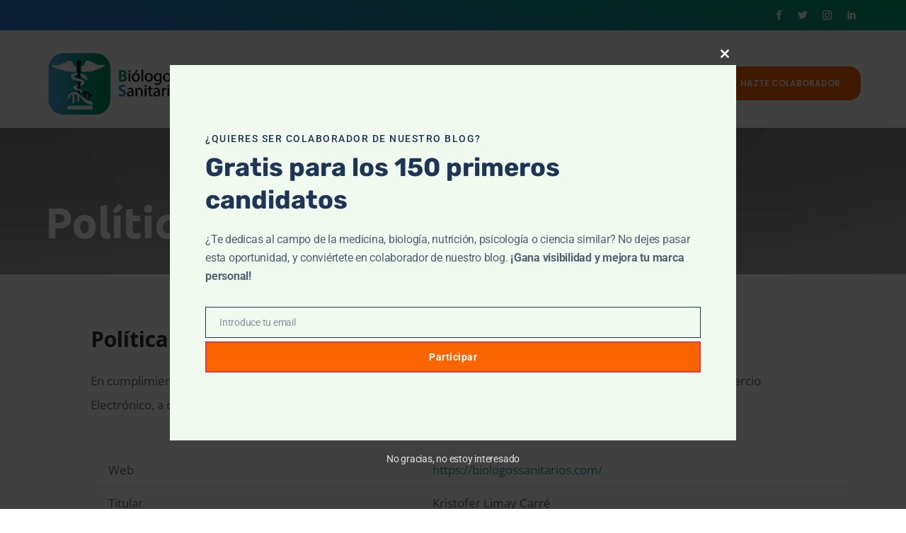

--- FILE ---
content_type: text/css
request_url: https://biologossanitarios.com/wp-content/et-cache/25969/et-core-unified-tb-25468-tb-25532-25969-17675264392825.min.css
body_size: 3038
content:
#top-header,#et-secondary-nav li ul{background-color:#00ac69}#et-secondary-nav li ul{background-color:#53a0fe}.et_header_style_centered .mobile_nav .select_page,.et_header_style_split .mobile_nav .select_page,.et_nav_text_color_light #top-menu>li>a,.et_nav_text_color_dark #top-menu>li>a,#top-menu a,.et_mobile_menu li a,.et_nav_text_color_light .et_mobile_menu li a,.et_nav_text_color_dark .et_mobile_menu li a,#et_search_icon:before,.et_search_form_container input,span.et_close_search_field:after,#et-top-navigation .et-cart-info{color:rgba(0,0,0,0.75)}.et_search_form_container input::-moz-placeholder{color:rgba(0,0,0,0.75)}.et_search_form_container input::-webkit-input-placeholder{color:rgba(0,0,0,0.75)}.et_search_form_container input:-ms-input-placeholder{color:rgba(0,0,0,0.75)}#main-header .nav li ul a{color:rgba(0,0,0,0.7)}#top-header,#top-header a,#et-secondary-nav li li a,#top-header .et-social-icon a:before{font-size:16px}#top-menu li a{font-size:17px}body.et_vertical_nav .container.et_search_form_container .et-search-form input{font-size:17px!important}#footer-widgets .footer-widget a,#footer-widgets .footer-widget li a,#footer-widgets .footer-widget li a:hover{color:#ffffff}.footer-widget{color:#ffffff}.et_slide_in_menu_container,.et_slide_in_menu_container .et-search-field{letter-spacing:px}.et_slide_in_menu_container .et-search-field::-moz-placeholder{letter-spacing:px}.et_slide_in_menu_container .et-search-field::-webkit-input-placeholder{letter-spacing:px}.et_slide_in_menu_container .et-search-field:-ms-input-placeholder{letter-spacing:px}@media only screen and (min-width:981px){.et_header_style_left #et-top-navigation,.et_header_style_split #et-top-navigation{padding:59px 0 0 0}.et_header_style_left #et-top-navigation nav>ul>li>a,.et_header_style_split #et-top-navigation nav>ul>li>a{padding-bottom:59px}.et_header_style_split .centered-inline-logo-wrap{width:118px;margin:-118px 0}.et_header_style_split .centered-inline-logo-wrap #logo{max-height:118px}.et_pb_svg_logo.et_header_style_split .centered-inline-logo-wrap #logo{height:118px}.et_header_style_centered #top-menu>li>a{padding-bottom:21px}.et_header_style_slide #et-top-navigation,.et_header_style_fullscreen #et-top-navigation{padding:50px 0 50px 0!important}.et_header_style_centered #main-header .logo_container{height:118px}#logo{max-height:85%}.et_pb_svg_logo #logo{height:85%}.et-fixed-header#top-header,.et-fixed-header#top-header #et-secondary-nav li ul{background-color:#00ac69}.et-fixed-header #top-menu a,.et-fixed-header #et_search_icon:before,.et-fixed-header #et_top_search .et-search-form input,.et-fixed-header .et_search_form_container input,.et-fixed-header .et_close_search_field:after,.et-fixed-header #et-top-navigation .et-cart-info{color:rgba(0,0,0,0.75)!important}.et-fixed-header .et_search_form_container input::-moz-placeholder{color:rgba(0,0,0,0.75)!important}.et-fixed-header .et_search_form_container input::-webkit-input-placeholder{color:rgba(0,0,0,0.75)!important}.et-fixed-header .et_search_form_container input:-ms-input-placeholder{color:rgba(0,0,0,0.75)!important}}@media only screen and (min-width:1350px){.et_pb_row{padding:27px 0}.et_pb_section{padding:54px 0}.single.et_pb_pagebuilder_layout.et_full_width_page .et_post_meta_wrapper{padding-top:81px}.et_pb_fullwidth_section{padding:0}}	#main-header,#et-top-navigation{font-family:'Ubuntu',Helvetica,Arial,Lucida,sans-serif}#top-header .container{font-family:'Ubuntu',Helvetica,Arial,Lucida,sans-serif}div.et_pb_section.et_pb_section_0_tb_header{background-image:linear-gradient(193deg,#00a36a 0%,rgba(38,110,211,0.95) 100%)!important}.et_pb_section_0_tb_header.et_pb_section{padding-top:0px;padding-bottom:0px}.et_pb_row_0_tb_header.et_pb_row{padding-top:0px!important;padding-bottom:0px!important;padding-top:0px;padding-bottom:0px}.et_pb_social_media_follow .et_pb_social_media_follow_network_3_tb_header.et_pb_social_icon .icon:before{color:#ffffff}.et_pb_social_media_follow .et_pb_social_media_follow_network_0_tb_header.et_pb_social_icon .icon:before{color:#ffffff}.et_pb_social_media_follow .et_pb_social_media_follow_network_1_tb_header.et_pb_social_icon .icon:before{color:#ffffff}.et_pb_social_media_follow .et_pb_social_media_follow_network_2_tb_header.et_pb_social_icon .icon:before{color:#ffffff}ul.et_pb_social_media_follow_0_tb_header{margin-top:9px!important;margin-left:-7px!important}.et_pb_social_media_follow_0_tb_header li a.icon:before{transition:color 300ms ease 0ms;font-size:13px;line-height:26px;height:26px;width:26px}.et_pb_social_media_follow_0_tb_header li.et_pb_social_icon a.icon:before{color:#000000}.et_pb_social_media_follow_0_tb_header li.et_pb_social_icon a.icon:hover:before{color:#353535}.et_pb_social_media_follow_0_tb_header li a.icon{height:26px;width:26px}.et_pb_section_1_tb_header.et_pb_section{padding-top:0px;padding-bottom:0px;margin-bottom:-20px}.et_pb_row_1_tb_header.et_pb_row{padding-top:17px!important;padding-bottom:17px!important;padding-top:17px;padding-bottom:17px}.et_pb_image_0_tb_header{margin-top:14px!important;width:100%;max-width:100%!important;text-align:left;margin-left:0}.et_pb_image_0_tb_header .et_pb_image_wrap,.et_pb_image_0_tb_header img{width:100%}.et_pb_menu_0_tb_header.et_pb_menu ul li a{font-family:'Poppins',Helvetica,Arial,Lucida,sans-serif;color:#000000!important}.et_pb_menu_0_tb_header.et_pb_menu{background-color:#ffffff}.et_pb_menu_1_tb_header{margin-top:45px!important;z-index:999;position:relative}.et_pb_menu_0_tb_header{margin-top:45px!important;z-index:999;position:relative}.et_pb_menu_1_tb_header.et_pb_menu ul li.current-menu-item a{color:#000000!important}.et_pb_menu_1_tb_header.et_pb_menu .nav li ul.sub-menu a{color:#000000!important}.et_pb_menu_1_tb_header.et_pb_menu .nav li ul.sub-menu li.current-menu-item a{color:#000000!important}.et_pb_menu_0_tb_header.et_pb_menu .nav li ul.sub-menu a{color:#000000!important}.et_pb_menu_1_tb_header.et_pb_menu .et_mobile_menu a{color:#000000!important}.et_pb_menu_0_tb_header.et_pb_menu .nav li ul.sub-menu li.current-menu-item a{color:#000000!important}.et_pb_menu_0_tb_header.et_pb_menu .et_mobile_menu a{color:#000000!important}.et_pb_menu_0_tb_header.et_pb_menu ul li.current-menu-item a{color:#000000!important}.et_pb_menu_0_tb_header.et_pb_menu .nav li ul{background-color:#ffffff!important;border-color:#ffffff}.et_pb_menu_1_tb_header.et_pb_menu .nav li ul{background-color:#ffffff!important;border-color:#ffffff}.et_pb_menu_0_tb_header.et_pb_menu .et_mobile_menu{border-color:#ffffff}.et_pb_menu_1_tb_header.et_pb_menu .et_mobile_menu{border-color:#ffffff}.et_pb_menu_0_tb_header.et_pb_menu .et_mobile_menu,.et_pb_menu_0_tb_header.et_pb_menu .et_mobile_menu ul{background-color:#ffffff!important}.et_pb_menu_1_tb_header.et_pb_menu .et_mobile_menu,.et_pb_menu_1_tb_header.et_pb_menu .et_mobile_menu ul{background-color:#ffffff!important}.et_pb_menu_0_tb_header .et_pb_menu_inner_container>.et_pb_menu__logo-wrap .et_pb_menu__logo,.et_pb_menu_0_tb_header .et_pb_menu__logo-slot{max-width:100%}.et_pb_menu_1_tb_header .et_pb_menu_inner_container>.et_pb_menu__logo-wrap .et_pb_menu__logo,.et_pb_menu_1_tb_header .et_pb_menu__logo-slot{max-width:100%}.et_pb_menu_0_tb_header .et_pb_menu_inner_container>.et_pb_menu__logo-wrap .et_pb_menu__logo img,.et_pb_menu_0_tb_header .et_pb_menu__logo-slot .et_pb_menu__logo-wrap img{max-height:none}.et_pb_menu_1_tb_header .et_pb_menu_inner_container>.et_pb_menu__logo-wrap .et_pb_menu__logo img,.et_pb_menu_1_tb_header .et_pb_menu__logo-slot .et_pb_menu__logo-wrap img{max-height:none}.et_pb_menu_1_tb_header .et_pb_menu__icon.et_pb_menu__search-button,.et_pb_menu_1_tb_header .et_pb_menu__icon.et_pb_menu__close-search-button{color:#7EBEC5}.et_pb_menu_1_tb_header .mobile_nav .mobile_menu_bar:before{color:#7EBEC5}.et_pb_menu_1_tb_header .et_pb_menu__icon.et_pb_menu__cart-button{color:#7EBEC5}.et_pb_menu_0_tb_header .mobile_nav .mobile_menu_bar:before{color:#7EBEC5}.et_pb_menu_0_tb_header .et_pb_menu__icon.et_pb_menu__search-button,.et_pb_menu_0_tb_header .et_pb_menu__icon.et_pb_menu__close-search-button{color:#7EBEC5}.et_pb_menu_0_tb_header .et_pb_menu__icon.et_pb_menu__cart-button{color:#7EBEC5}.et_pb_button_0_tb_header_wrapper .et_pb_button_0_tb_header,.et_pb_button_0_tb_header_wrapper .et_pb_button_0_tb_header:hover{padding-top:14px!important;padding-right:29px!important;padding-bottom:14px!important;padding-left:29px!important}.et_pb_button_0_tb_header_wrapper{margin-top:34px!important}body #page-container .et_pb_section .et_pb_button_0_tb_header{color:#ffffff!important;border-width:0px!important;border-color:#383838;border-radius:16px;letter-spacing:0px;font-size:12px;font-family:'Poppins',Helvetica,Arial,Lucida,sans-serif!important;font-weight:600!important;background-color:#fa6401}body #page-container .et_pb_section .et_pb_button_0_tb_header:hover{border-color:#C3C3C3!important;background-image:initial!important;background-color:#00ac68!important}body #page-container .et_pb_section .et_pb_button_0_tb_header:before,body #page-container .et_pb_section .et_pb_button_0_tb_header:after{display:none!important}.et_pb_button_0_tb_header,.et_pb_button_0_tb_header:after{transition:all 300ms ease 0ms}.et_pb_row_2_tb_header.et_pb_row{padding-top:23px!important;padding-bottom:2px!important;padding-top:23px;padding-bottom:2px}.et_pb_image_1_tb_header{margin-top:14px!important;width:61%;text-align:center}.et_pb_menu_1_tb_header.et_pb_menu ul li a{font-family:'Poppins',Helvetica,Arial,Lucida,sans-serif;font-size:15px}.et_pb_column_1_tb_header{z-index:999!important;position:relative}.et_pb_social_media_follow_network_2_tb_header a.icon{background-color:rgba(0,0,0,0)!important}.et_pb_social_media_follow_network_3_tb_header a.icon{background-color:rgba(0,0,0,0)!important}.et_pb_social_media_follow_network_2_tb_header.et_pb_social_icon a.icon{border-radius:65px 65px 65px 65px;border-color:#ffffff}.et_pb_column_3_tb_header{z-index:562!important;position:relative}.et_pb_column_6_tb_header{z-index:562!important;position:relative}.et_pb_image_1_tb_header.et_pb_module{margin-left:0px!important;margin-right:auto!important}@media only screen and (min-width:981px){.et_pb_row_0_tb_header,body #page-container .et-db #et-boc .et-l .et_pb_row_0_tb_header.et_pb_row,body.et_pb_pagebuilder_layout.single #page-container #et-boc .et-l .et_pb_row_0_tb_header.et_pb_row,body.et_pb_pagebuilder_layout.single.et_full_width_page #page-container #et-boc .et-l .et_pb_row_0_tb_header.et_pb_row{width:90%;max-width:1170px}.et_pb_row_1_tb_header,body #page-container .et-db #et-boc .et-l .et_pb_row_1_tb_header.et_pb_row,body.et_pb_pagebuilder_layout.single #page-container #et-boc .et-l .et_pb_row_1_tb_header.et_pb_row,body.et_pb_pagebuilder_layout.single.et_full_width_page #page-container #et-boc .et-l .et_pb_row_1_tb_header.et_pb_row{width:90%;max-width:1170px}.et_pb_row_2_tb_header,body #page-container .et-db #et-boc .et-l .et_pb_row_2_tb_header.et_pb_row,body.et_pb_pagebuilder_layout.single #page-container #et-boc .et-l .et_pb_row_2_tb_header.et_pb_row,body.et_pb_pagebuilder_layout.single.et_full_width_page #page-container #et-boc .et-l .et_pb_row_2_tb_header.et_pb_row{width:90%;max-width:1170px}.et_pb_row_2_tb_header{display:none!important}}@media only screen and (max-width:980px){.et_pb_row_0_tb_header,body #page-container .et-db #et-boc .et-l .et_pb_row_0_tb_header.et_pb_row,body.et_pb_pagebuilder_layout.single #page-container #et-boc .et-l .et_pb_row_0_tb_header.et_pb_row,body.et_pb_pagebuilder_layout.single.et_full_width_page #page-container #et-boc .et-l .et_pb_row_0_tb_header.et_pb_row{width:90%;max-width:90%}.et_pb_row_1_tb_header,body #page-container .et-db #et-boc .et-l .et_pb_row_1_tb_header.et_pb_row,body.et_pb_pagebuilder_layout.single #page-container #et-boc .et-l .et_pb_row_1_tb_header.et_pb_row,body.et_pb_pagebuilder_layout.single.et_full_width_page #page-container #et-boc .et-l .et_pb_row_1_tb_header.et_pb_row{width:90%;max-width:90%}.et_pb_row_2_tb_header,body #page-container .et-db #et-boc .et-l .et_pb_row_2_tb_header.et_pb_row,body.et_pb_pagebuilder_layout.single #page-container #et-boc .et-l .et_pb_row_2_tb_header.et_pb_row,body.et_pb_pagebuilder_layout.single.et_full_width_page #page-container #et-boc .et-l .et_pb_row_2_tb_header.et_pb_row{width:90%;max-width:90%}.et_pb_image_0_tb_header{margin-left:auto;margin-right:auto}.et_pb_image_1_tb_header{margin-left:auto;margin-right:auto}}@media only screen and (min-width:768px) and (max-width:980px){.et_pb_row_2_tb_header{display:none!important}}@media only screen and (max-width:767px){.et_pb_row_1_tb_header.et_pb_row{padding-bottom:0px!important;padding-bottom:0px!important}.et_pb_row_2_tb_header.et_pb_row{padding-bottom:0px!important;padding-bottom:0px!important}.et_pb_row_1_tb_header{display:none!important}.et_pb_image_0_tb_header{margin-left:auto;margin-right:auto}.et_pb_image_1_tb_header{margin-left:auto;margin-right:auto}.et_pb_menu_0_tb_header{margin-top:-61px!important;margin-right:0px!important;max-width:60%}.et_pb_button_0_tb_header_wrapper .et_pb_button_0_tb_header,.et_pb_button_0_tb_header_wrapper .et_pb_button_0_tb_header:hover{padding-top:10px!important;padding-right:28px!important;padding-bottom:10px!important;padding-left:28px!important}.et_pb_button_0_tb_header_wrapper{margin-top:-37px!important;margin-right:0px!important;margin-bottom:25px!important}.et_pb_menu_1_tb_header{margin-top:-90px!important;margin-right:0px!important;max-width:60%}.et_pb_menu_0_tb_header.et_pb_module{margin-left:auto!important;margin-right:0px!important}.et_pb_menu_1_tb_header.et_pb_module{margin-left:auto!important;margin-right:0px!important}}.et_pb_section_0_tb_footer.et_pb_section{padding-top:25px;padding-bottom:5px}.et_pb_row_0_tb_footer.et_pb_row{padding-top:0px!important;padding-bottom:0px!important;padding-top:0px;padding-bottom:0px}.et_pb_row_0_tb_footer,body #page-container .et-db #et-boc .et-l .et_pb_row_0_tb_footer.et_pb_row,body.et_pb_pagebuilder_layout.single #page-container #et-boc .et-l .et_pb_row_0_tb_footer.et_pb_row,body.et_pb_pagebuilder_layout.single.et_full_width_page #page-container #et-boc .et-l .et_pb_row_0_tb_footer.et_pb_row{width:90%}.et_pb_menu_0_tb_footer.et_pb_menu ul li a{font-family:'Poppins',Helvetica,Arial,Lucida,sans-serif;font-size:13px;color:#000000!important}.et_pb_menu_0_tb_footer.et_pb_menu{background-color:rgba(0,0,0,0)}.et_pb_menu_0_tb_footer{z-index:999;position:relative}.et_pb_menu_0_tb_footer.et_pb_menu ul li.current-menu-item a{color:#000000!important}.et_pb_menu_0_tb_footer.et_pb_menu .nav li ul.sub-menu a{color:#000000!important}.et_pb_menu_0_tb_footer.et_pb_menu .nav li ul.sub-menu li.current-menu-item a{color:#000000!important}.et_pb_menu_0_tb_footer.et_pb_menu .et_mobile_menu a{color:#000000!important}.et_pb_menu_0_tb_footer.et_pb_menu .nav li ul{background-color:#ffffff!important;border-color:#ffffff}.et_pb_menu_0_tb_footer.et_pb_menu .et_mobile_menu{border-color:#ffffff}.et_pb_menu_0_tb_footer.et_pb_menu .et_mobile_menu,.et_pb_menu_0_tb_footer.et_pb_menu .et_mobile_menu ul{background-color:#ffffff!important}.et_pb_menu_0_tb_footer .et_pb_menu_inner_container>.et_pb_menu__logo-wrap .et_pb_menu__logo,.et_pb_menu_0_tb_footer .et_pb_menu__logo-slot{max-width:100%}.et_pb_menu_0_tb_footer .et_pb_menu_inner_container>.et_pb_menu__logo-wrap .et_pb_menu__logo img,.et_pb_menu_0_tb_footer .et_pb_menu__logo-slot .et_pb_menu__logo-wrap img{max-height:none}.et_pb_menu_0_tb_footer .et_pb_menu__icon.et_pb_menu__cart-button{color:#7EBEC5}.et_pb_menu_0_tb_footer .et_pb_menu__icon.et_pb_menu__search-button,.et_pb_menu_0_tb_footer .et_pb_menu__icon.et_pb_menu__close-search-button{color:#7EBEC5}.et_pb_menu_0_tb_footer .mobile_nav .mobile_menu_bar:before{color:#7EBEC5}.et_pb_row_1_tb_footer.et_pb_row{padding-top:0px!important;padding-top:0px}.et_pb_row_1_tb_footer,body #page-container .et-db #et-boc .et-l .et_pb_row_1_tb_footer.et_pb_row,body.et_pb_pagebuilder_layout.single #page-container #et-boc .et-l .et_pb_row_1_tb_footer.et_pb_row,body.et_pb_pagebuilder_layout.single.et_full_width_page #page-container #et-boc .et-l .et_pb_row_1_tb_footer.et_pb_row{width:100%;max-width:100%}.et_pb_divider_2_tb_footer{margin-top:10px!important}.et_pb_divider_2_tb_footer:before{border-top-color:#dbdbdb}.et_pb_text_0_tb_footer.et_pb_text{color:#000000!important}.et_pb_text_0_tb_footer p{line-height:0.9em}.et_pb_text_0_tb_footer{font-family:'Roboto Condensed',Helvetica,Arial,Lucida,sans-serif;font-size:15px;line-height:0.9em;margin-top:14px!important}ul.et_pb_social_media_follow_0_tb_footer a.icon{border-radius:0px 0px 0px 0px}ul.et_pb_social_media_follow_0_tb_footer{margin-top:25px!important}.et_pb_social_media_follow_0_tb_footer li a.icon:before{transition:color 300ms ease 0ms}.et_pb_social_media_follow_0_tb_footer li.et_pb_social_icon a.icon:before{color:#ffffff}.et_pb_social_media_follow_0_tb_footer li.et_pb_social_icon a.icon:hover:before{color:#e2e2e2}.et_pb_social_media_follow_network_0_tb_footer a.icon{background-color:#383838!important}.et_pb_social_media_follow_network_1_tb_footer a.icon{background-color:#383838!important}.et_pb_social_media_follow_network_2_tb_footer a.icon{background-color:#383838!important}@media only screen and (min-width:981px){.et_pb_row_0_tb_footer,body #page-container .et-db #et-boc .et-l .et_pb_row_0_tb_footer.et_pb_row,body.et_pb_pagebuilder_layout.single #page-container #et-boc .et-l .et_pb_row_0_tb_footer.et_pb_row,body.et_pb_pagebuilder_layout.single.et_full_width_page #page-container #et-boc .et-l .et_pb_row_0_tb_footer.et_pb_row{max-width:1170px}}@media only screen and (max-width:980px){.et_pb_row_0_tb_footer,body #page-container .et-db #et-boc .et-l .et_pb_row_0_tb_footer.et_pb_row,body.et_pb_pagebuilder_layout.single #page-container #et-boc .et-l .et_pb_row_0_tb_footer.et_pb_row,body.et_pb_pagebuilder_layout.single.et_full_width_page #page-container #et-boc .et-l .et_pb_row_0_tb_footer.et_pb_row{max-width:90%}}@media only screen and (max-width:767px){.et_pb_row_0_tb_footer{display:none!important}.et_pb_divider_0_tb_footer{display:none!important}.et_pb_divider_1_tb_footer{display:none!important}.et_pb_text_0_tb_footer p{line-height:1.3em}}.et_pb_section_0.et_pb_section{padding-top:0px;padding-right:0px;padding-bottom:0px;padding-left:0px;margin-top:160px;margin-bottom:160px;background-color:#ededed!important}.et_pb_row_0.et_pb_row{padding-top:0px!important;padding-right:0px!important;padding-bottom:0px!important;padding-left:0px!important;padding-top:0px;padding-right:0px;padding-bottom:0px;padding-left:0px}.et_pb_signup_0.et_pb_subscribe .et_pb_newsletter_description h2,.et_pb_signup_0.et_pb_subscribe .et_pb_newsletter_description h1.et_pb_module_header,.et_pb_signup_0.et_pb_subscribe .et_pb_newsletter_description h3.et_pb_module_header,.et_pb_signup_0.et_pb_subscribe .et_pb_newsletter_description h4.et_pb_module_header,.et_pb_signup_0.et_pb_subscribe .et_pb_newsletter_description h5.et_pb_module_header,.et_pb_signup_0.et_pb_subscribe .et_pb_newsletter_description h6.et_pb_module_header{font-family:'Poppins',Helvetica,Arial,Lucida,sans-serif!important;font-weight:700!important;text-transform:uppercase!important;font-size:30px!important;color:#ffffff!important;line-height:1.4em!important}.et_pb_signup_0.et_pb_subscribe p{line-height:1.8em}.et_pb_signup_0.et_pb_subscribe .et_pb_newsletter_description,.et_pb_signup_0.et_pb_subscribe .et_pb_newsletter_form{font-family:'Roboto',Helvetica,Arial,Lucida,sans-serif;font-weight:300;font-size:15px;color:#ffffff!important;line-height:1.8em}.et_pb_signup_0.et_pb_contact_field .et_pb_contact_field_options_title{font-family:'Roboto',Helvetica,Arial,Lucida,sans-serif;font-weight:300;font-size:15px;line-height:1.6em}.et_pb_signup_0.et_pb_subscribe .et_pb_newsletter_form .input{font-family:'Roboto',Helvetica,Arial,Lucida,sans-serif;font-weight:300;font-size:15px;line-height:1.6em}.et_pb_signup_0.et_pb_subscribe .et_pb_newsletter_form .input::-webkit-input-placeholder{font-family:'Roboto',Helvetica,Arial,Lucida,sans-serif;font-weight:300;font-size:15px;line-height:1.6em}.et_pb_signup_0.et_pb_subscribe .et_pb_newsletter_form .input::-moz-placeholder{font-family:'Roboto',Helvetica,Arial,Lucida,sans-serif;font-weight:300;font-size:15px;line-height:1.6em}.et_pb_signup_0.et_pb_subscribe .et_pb_newsletter_form .input:-ms-input-placeholder{font-family:'Roboto',Helvetica,Arial,Lucida,sans-serif;font-weight:300;font-size:15px;line-height:1.6em}.et_pb_signup_0.et_pb_subscribe .et_pb_newsletter_form .input[type=checkbox]+label{font-family:'Roboto',Helvetica,Arial,Lucida,sans-serif;font-weight:300;font-size:15px;line-height:1.6em}.et_pb_signup_0.et_pb_subscribe .et_pb_newsletter_form .input[type=radio]+label{font-family:'Roboto',Helvetica,Arial,Lucida,sans-serif;font-weight:300;font-size:15px;line-height:1.6em}.et_pb_signup_0.et_pb_subscribe{background-color:#383838;padding-top:60px!important;padding-right:60px!important;padding-bottom:60px!important;padding-left:60px!important;margin-top:-80px!important;margin-bottom:-80px!important}.et_pb_signup_0 .et_pb_newsletter_form p input[type="text"],.et_pb_signup_0 .et_pb_newsletter_form p textarea,.et_pb_signup_0 .et_pb_newsletter_form p select,.et_pb_signup_0 .et_pb_newsletter_form p .input[type="radio"]+label i,.et_pb_signup_0 .et_pb_newsletter_form p .input[type="checkbox"]+label i{border-radius:0px 0px 0px 0px;overflow:hidden;border-color:#dfdfe3;border-bottom-width:1px}body #page-container .et_pb_section .et_pb_signup_0.et_pb_subscribe .et_pb_newsletter_button.et_pb_button{color:#000000!important;border-width:12px!important;border-color:#C3C3C3;border-radius:0px;letter-spacing:1px;font-size:14px;font-family:'Poppins',Helvetica,Arial,Lucida,sans-serif!important;text-transform:uppercase!important;background-color:#C3C3C3}body #page-container .et_pb_section .et_pb_signup_0.et_pb_subscribe .et_pb_newsletter_button.et_pb_button:hover{border-color:#bfbfbf!important;letter-spacing:2px;background-image:initial!important;background-color:#bfbfbf!important}body #page-container .et_pb_section .et_pb_signup_0.et_pb_subscribe .et_pb_newsletter_button.et_pb_button:hover:after{margin-left:.3em;left:auto;margin-left:.3em;opacity:1}body #page-container .et_pb_section .et_pb_signup_0.et_pb_subscribe .et_pb_newsletter_button.et_pb_button:after{line-height:inherit;font-size:inherit!important;margin-left:-1em;left:auto}.et_pb_signup_0 .et_pb_newsletter_form p input[type="text"],.et_pb_signup_0 .et_pb_newsletter_form p textarea,.et_pb_signup_0 .et_pb_newsletter_form p select,.et_pb_signup_0 .et_pb_newsletter_form p .input[type="checkbox"]+label i:before,.et_pb_signup_0 .et_pb_newsletter_form p .input::placeholder{color:#000000!important}.et_pb_signup_0 .et_pb_newsletter_form p .input::-webkit-input-placeholder{color:#000000!important}.et_pb_signup_0 .et_pb_newsletter_form p .input::-moz-placeholder{color:#000000!important}.et_pb_signup_0 .et_pb_newsletter_form p .input::-ms-input-placeholder{color:#000000!important}.et_pb_signup_0{box-shadow:0px 2px 18px 0px rgba(0,0,0,0.3)}.et_pb_signup_0.et_pb_subscribe .et_pb_newsletter_button.et_pb_button{transition:color 300ms ease 0ms,background-color 300ms ease 0ms,border 300ms ease 0ms,letter-spacing 300ms ease 0ms}.et_pb_signup_0 .et_pb_newsletter_form p .input[type="radio"]+label i:before{background-color:#000000}div.et_pb_section.et_pb_section_2{background-image:linear-gradient(180deg,rgba(0,0,0,0.39) 0%,rgba(0,0,0,0.2) 100%),url(https://biologossanitarios.com/wp-content/uploads/2020/06/geometric-bg-overlay-01-1-scaled-1.jpg)!important}div.et_pb_section.et_pb_section_1{background-image:linear-gradient(180deg,rgba(0,0,0,0.39) 0%,rgba(0,0,0,0.2) 100%),url(https://biologossanitarios.com/wp-content/uploads/2020/06/geometric-bg-overlay-01-1-scaled-1.jpg)!important}.et_pb_section_2{filter:saturate(200%) brightness(155%);backface-visibility:hidden;filter:saturate(200%) brightness(155%);backface-visibility:hidden}.et_pb_section_1{filter:saturate(200%) brightness(155%);backface-visibility:hidden;filter:saturate(200%) brightness(155%);backface-visibility:hidden}html:not(.et_fb_edit_enabled) #et-fb-app .et_pb_section_1:hover{filter:saturate(200%) brightness(155%);filter:saturate(200%) brightness(155%)}html:not(.et_fb_edit_enabled) #et-fb-app .et_pb_section_2:hover{filter:saturate(200%) brightness(155%);filter:saturate(200%) brightness(155%)}.et_pb_section_1.et_pb_section{padding-top:0px;padding-bottom:0px}.et_pb_section_2.et_pb_section{padding-top:0px;padding-bottom:0px}.et_pb_row_1.et_pb_row{padding-top:66px!important;padding-bottom:30px!important;padding-top:66px;padding-bottom:30px}.et_pb_text_0 h1{font-family:'Ubuntu',Helvetica,Arial,Lucida,sans-serif;font-weight:700;font-size:60px;color:#ffffff!important;line-height:1.1em}.et_pb_text_1 h1{font-family:'Ubuntu',Helvetica,Arial,Lucida,sans-serif;font-weight:700;font-size:60px;color:#ffffff!important;line-height:1.1em}.et_pb_text_1 h2{font-family:'Ubuntu',Helvetica,Arial,Lucida,sans-serif;color:#ffffff!important}.et_pb_text_0 h2{font-family:'Ubuntu',Helvetica,Arial,Lucida,sans-serif;color:#ffffff!important}.et_pb_text_0{margin-top:-12px!important}.et_pb_text_1{margin-top:-12px!important}.et_pb_row_2.et_pb_row{padding-top:133px!important;padding-bottom:30px!important;padding-top:133px;padding-bottom:30px}.et_pb_text_9 p{line-height:2em}.et_pb_text_11 p{line-height:2em}.et_pb_text_12 p{line-height:2em}.et_pb_text_8 p{line-height:2em}.et_pb_text_13 p{line-height:2em}.et_pb_text_7 p{line-height:2em}.et_pb_text_14 p{line-height:2em}.et_pb_text_15 p{line-height:2em}.et_pb_text_6 p{line-height:2em}.et_pb_text_17 p{line-height:2em}.et_pb_text_16 p{line-height:2em}.et_pb_text_18 p{line-height:2em}.et_pb_text_5 p{line-height:2em}.et_pb_text_10 p{line-height:2em}.et_pb_text_4 p{line-height:2em}.et_pb_text_2 p{line-height:2em}.et_pb_text_3 p{line-height:2em}.et_pb_text_3{font-size:17px;line-height:2em}.et_pb_text_2{font-size:17px;line-height:2em}.et_pb_text_11 h3{font-size:28px}.et_pb_text_13 h3{font-size:28px}.et_pb_text_12 h3{font-size:28px}.et_pb_text_15 h3{font-size:28px}.et_pb_text_17 h3{font-size:28px}.et_pb_text_14 h3{font-size:28px}.et_pb_text_16 h3{font-size:28px}.et_pb_text_10 h3{font-size:28px}.et_pb_text_5 h3{font-size:28px}.et_pb_text_9 h3{font-size:28px}.et_pb_text_7 h3{font-size:28px}.et_pb_text_2 h3{font-size:28px}.et_pb_text_3 h3{font-size:28px}.et_pb_text_4 h3{font-size:28px}.et_pb_text_6 h3{font-size:28px}.et_pb_text_18 h3{font-size:28px}.et_pb_text_8 h3{font-size:28px}.et_pb_text_14{font-size:17px;line-height:2em;margin-top:50px!important}.et_pb_text_18{font-size:17px;line-height:2em;margin-top:50px!important}.et_pb_text_10{font-size:17px;line-height:2em;margin-top:50px!important}.et_pb_text_4{font-size:17px;line-height:2em;margin-top:50px!important}.et_pb_text_9{font-size:17px;line-height:2em;margin-top:50px!important}.et_pb_text_16{font-size:17px;line-height:2em;margin-top:50px!important}.et_pb_text_5{font-size:17px;line-height:2em;margin-top:50px!important}.et_pb_text_6{font-size:17px;line-height:2em;margin-top:50px!important}.et_pb_text_15{font-size:17px;line-height:2em;margin-top:50px!important}.et_pb_text_7{font-size:17px;line-height:2em;margin-top:50px!important}.et_pb_text_11{font-size:17px;line-height:2em;margin-top:50px!important}.et_pb_text_8{font-size:17px;line-height:2em;margin-top:50px!important}.et_pb_text_12{font-size:17px;line-height:2em;margin-top:50px!important}.et_pb_text_13{font-size:17px;line-height:2em;margin-top:50px!important}.et_pb_text_18 h2{line-height:1.6em}.et_pb_text_10 h2{line-height:1.6em}.et_pb_text_17 h2{line-height:1.6em}.et_pb_text_12 h2{line-height:1.6em}.et_pb_text_16 h2{line-height:1.6em}.et_pb_text_9 h2{line-height:1.6em}.et_pb_text_7 h2{line-height:1.6em}.et_pb_text_5 h2{line-height:1.6em}.et_pb_text_15 h2{line-height:1.6em}.et_pb_text_8 h2{line-height:1.6em}.et_pb_text_13 h2{line-height:1.6em}.et_pb_text_6 h2{line-height:1.6em}.et_pb_text_14 h2{line-height:1.6em}.et_pb_text_11 h2{line-height:1.6em}.et_pb_text_17{font-size:17px;line-height:2em;padding-bottom:0px!important;margin-top:50px!important}@media only screen and (min-width:981px){.et_pb_section_1{display:none!important}.et_pb_row_1,body #page-container .et-db #et-boc .et-l .et_pb_row_1.et_pb_row,body.et_pb_pagebuilder_layout.single #page-container #et-boc .et-l .et_pb_row_1.et_pb_row,body.et_pb_pagebuilder_layout.single.et_full_width_page #page-container #et-boc .et-l .et_pb_row_1.et_pb_row{width:90%;max-width:1170px}.et_pb_row_2,body #page-container .et-db #et-boc .et-l .et_pb_row_2.et_pb_row,body.et_pb_pagebuilder_layout.single #page-container #et-boc .et-l .et_pb_row_2.et_pb_row,body.et_pb_pagebuilder_layout.single.et_full_width_page #page-container #et-boc .et-l .et_pb_row_2.et_pb_row{width:90%;max-width:1170px}}@media only screen and (max-width:980px){.et_pb_signup_0 .et_pb_newsletter_form p input[type="text"],.et_pb_signup_0 .et_pb_newsletter_form p textarea,.et_pb_signup_0 .et_pb_newsletter_form p select,.et_pb_signup_0 .et_pb_newsletter_form p .input[type="radio"]+label i,.et_pb_signup_0 .et_pb_newsletter_form p .input[type="checkbox"]+label i{border-bottom-width:1px}body #page-container .et_pb_section .et_pb_signup_0.et_pb_subscribe .et_pb_newsletter_button.et_pb_button:after{line-height:inherit;font-size:inherit!important;margin-left:-1em;left:auto;display:inline-block;opacity:0;content:attr(data-icon);font-family:"ETmodules"!important}body #page-container .et_pb_section .et_pb_signup_0.et_pb_subscribe .et_pb_newsletter_button.et_pb_button:before{display:none}body #page-container .et_pb_section .et_pb_signup_0.et_pb_subscribe .et_pb_newsletter_button.et_pb_button:hover:after{margin-left:.3em;left:auto;margin-left:.3em;opacity:1}.et_pb_row_1,body #page-container .et-db #et-boc .et-l .et_pb_row_1.et_pb_row,body.et_pb_pagebuilder_layout.single #page-container #et-boc .et-l .et_pb_row_1.et_pb_row,body.et_pb_pagebuilder_layout.single.et_full_width_page #page-container #et-boc .et-l .et_pb_row_1.et_pb_row{width:90%;max-width:90%}.et_pb_row_2,body #page-container .et-db #et-boc .et-l .et_pb_row_2.et_pb_row,body.et_pb_pagebuilder_layout.single #page-container #et-boc .et-l .et_pb_row_2.et_pb_row,body.et_pb_pagebuilder_layout.single.et_full_width_page #page-container #et-boc .et-l .et_pb_row_2.et_pb_row{width:90%;max-width:90%}.et_pb_text_0 h1{font-size:60px}.et_pb_text_1 h1{font-size:60px}}@media only screen and (min-width:768px) and (max-width:980px){.et_pb_section_1{display:none!important}}@media only screen and (max-width:767px){.et_pb_signup_0 .et_pb_newsletter_form p input[type="text"],.et_pb_signup_0 .et_pb_newsletter_form p textarea,.et_pb_signup_0 .et_pb_newsletter_form p select,.et_pb_signup_0 .et_pb_newsletter_form p .input[type="radio"]+label i,.et_pb_signup_0 .et_pb_newsletter_form p .input[type="checkbox"]+label i{border-bottom-width:1px}.et_pb_signup_0.et_pb_subscribe{padding-right:40px!important;padding-left:40px!important}body #page-container .et_pb_section .et_pb_signup_0.et_pb_subscribe .et_pb_newsletter_button.et_pb_button:after{line-height:inherit;font-size:inherit!important;margin-left:-1em;left:auto;display:inline-block;opacity:0;content:attr(data-icon);font-family:"ETmodules"!important}body #page-container .et_pb_section .et_pb_signup_0.et_pb_subscribe .et_pb_newsletter_button.et_pb_button:before{display:none}body #page-container .et_pb_section .et_pb_signup_0.et_pb_subscribe .et_pb_newsletter_button.et_pb_button:hover:after{margin-left:.3em;left:auto;margin-left:.3em;opacity:1}.et_pb_text_0 h1{font-size:30px}.et_pb_text_1 h1{font-size:30px}.et_pb_section_2{display:none!important}}

--- FILE ---
content_type: text/css
request_url: https://biologossanitarios.com/wp-content/et-cache/25969/et-core-unified-25969-17675264392825.min.css
body_size: 60
content:
@media only screen and (max-width:980px){.mobile_nav .select_page{display:none!important}.et_header_style_centered #main-header .mobile_nav{background-color:transparent!important}.et_header_style_centered .mobile_menu_bar{position:fixed;top:5%;right:15%}}#top-header{background:linear-gradient(70deg,#00ac69 0%,#53a0fe 100%)!important}.cta-colaborador a{border:2px solid #ffffff;padding:10px!important;border-radius:15px;color:#ffffff!important}.cta-colaborador a:hover{border:0px solid #30b7c6;background:#1c1c1c;color:#ffffff!important;opacity:1!important}div.container.clearfix{padding-bottom:10px}#et-info{padding-top:10px}#et_search_icon{display:none}div.et_post_meta_wrapper{display:none}.haztecolaborador{background:#fa6401;color:#ffffff;padding:0 10px 0 10px;border-radius:15px;text-decoration:none}.haztecolaborador:hover{background-color:#00ac68;color:#ffffff}@media only screen and (max-width:980px){.two-columns .et_pb_column{width:45%!important}}a.cn-set-cookie.cn-button.bootstrap{background:#22a597}a.cn-more-info.cn-button.bootstrap{border-color:#c96ec9}